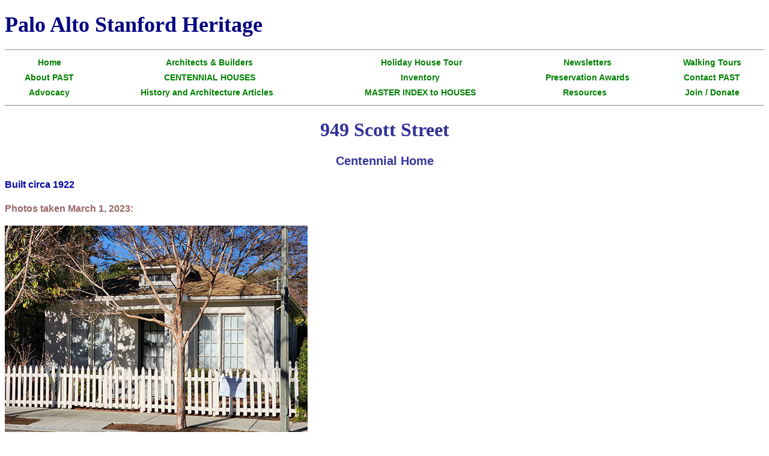

--- FILE ---
content_type: text/html
request_url: https://www.pastheritage.org/houses/sHouses/Scott949.html
body_size: 4744
content:
<!DOCTYPE html PUBLIC "-//W3C//DTD XHTML 1.0 Strict//EN" "http://www.w3.org/TR/xhtml1/DTD/xhtml1-strict.dtd">
<html xmlns="http://www.w3.org/1999/xhtml">

<head>

<meta name="author" content="Carolyn George" />


<meta name="keywords" content="centennial home, Scott, photo" />

<meta name="description" content="PAST Heritage is a nonprofit organization supporting the preservation of the historic architecture, neighborhoods, and character of the greater Palo Alto-Stanford area through informed citizen involvement and education." />

<meta http-equiv="Content-Language" content="en-us" />
<meta http-equiv="Content-Type" content="text/html; charset=windows-1252" />

<title>949 Scott</title>

<link href="../../PASTstylesInv.css" rel="stylesheet" type="text/css" />
<link rel="shortcut icon" href="../../PASTicon.ico" />
</head>


<body class="plain">

<p class="BlueTopSmall"><a name="top" id="top"></a>Palo Alto Stanford Heritage</p>

<hr class="navy" />

<table width="100%" border="0" cellpadding="4" cellspacing="1" style="background-color: #ffffff;">

<tr>
  <td style="text-align:center;">
  <a href="../../index.html">Home</a></td>
  
  <td style="text-align: center"><a href="../../ArchBuild.html">Architects &amp; Builders</a></td>
  
  <td style="text-align: center">&nbsp;<a href="../../HHT.html">Holiday&nbsp;House&nbsp;Tour</a></td>
  
  <td style="text-align: center"><a href="../../newsletters.html">Newsletters</a></td>
  
  <td style="text-align: center"><a href="../../tours.html">Walking&nbsp;Tours</a></td>
  </tr>
  
  <tr>
    <td style="text-align:center;"><a href="../../about.html">About&nbsp;PAST</a></td>
    
    <td style="text-align: center"><a href="../../plaques.html">CENTENNIAL&nbsp;HOUSES</a></td>
    
    <td style="text-align: center"  ><a href="../../inventory.html">Inventory</a></td>
    
    <td style="text-align: center"><a href="../../awards.html">Preservation&nbsp;Awards</a></td>
    
    <td style="text-align: center"><a href="../../ContactUs.html">Contact&nbsp;PAST</a></td>
    </tr>
    
    <tr>
      <td style="text-align: center"><a href="../../advocacy.html">Advocacy</a></td>
    
    <td style="text-align: center"><a href="../../articles.html">History and Architecture Articles</a>&nbsp;&nbsp;</td>    
   
    <td style="text-align: center" ><a href="../../HousePixLists/HouseList.html">MASTER INDEX to HOUSES</a></td>
    
    <td style="text-align: center"><a href="../../resources.html">Resources</a> &nbsp;</td>
    
     <td style="text-align: center"><a href="../../../dues.html">Join / Donate</a></td>
    
   </tr></table>
  

<hr />
   


<h1>949 Scott Street</h1>
 
<h2>Centennial Home</h2>

<p class="blue">Built circa 1922</p>

<p>Photos taken March 1, 2023:</p>

<p><img src="../../Images/HousesByStreet/Scott/949Scott20230301w154601.jpg" width="504" height="378" alt="949 Scott with fence" /></p>

<p><img src="../../Images/HousesByStreet/Scott/949-scott-st-2w.jpg" width="504" height="374" alt="Yard sign about proposed demolition" /></p>
<p><img src="../../Images/HousesByStreet/Scott/949-scott-st-1w.jpg" width="504" height="406" alt="front " /></p>

<p>Photo taken September 11, 2012:</p>
<p><img src="../../Images/HousesByStreet/Scott/949Scott0347w091112.jpg" width="504" height="378" alt="2011 photo" /></p>
<p>&nbsp;</p>
<p>&nbsp;</p>


<p>Deemed potentially eligible for the California Register of Historic Resources by Dames and Moore in 1998.</p>

<p>&nbsp;</p>



<hr />

<p><a href="https://www.facebook.com/PASTheritage"> <img src="../../Images/Social/FBf.png" width="38" height="38" alt="FaceBook f" /> </a></p>

<p>E-mail us at either <a href="mailto:webmaster@pastheritage.org?subject=Inventory">webmaster@pastheritage.org</a> or <a href="mailto:president@pastheritage.org?subject=Inventory">president@pastheritage.org.</a></p>

<p class="brown"><em><a href="../index.html"><img src="../../Images/colorlogo.jpg" alt="PAST Logo" width="48" height="49" /></a> Palo Alto Stanford Heritage&#8212;Dedicated to the preservation of Palo Alto's historic buildings.</em></p>

<p class="copyright">Copyright &copy; 2023 Palo Alto Stanford Heritage. All rights reserved. </p>

<p> <i> 
  <script type="text/javascript">
document.write("Last updated on "+document.lastModified)
       </script> 
  </i></p>
  
<script type="text/javascript">
  
  (function(i,s,o,g,r,a,m){i['GoogleAnalyticsObject']=r;i[r]=i[r]||function(){
  (i[r].q=i[r].q||[]).push(arguments)},i[r].l=1*new Date();a=s.createElement(o),
  m=s.getElementsByTagName(o)[0];a.async=1;a.src=g;m.parentNode.insertBefore(a,m)
  })(window,document,'script','//www.google-analytics.com/analytics.js','ga');

  ga('create', 'UA-8908679-1', 'auto');
  ga('send', 'pageview');

</script>
</body>
</html>


--- FILE ---
content_type: text/css
request_url: https://www.pastheritage.org/PASTstylesInv.css
body_size: 7688
content:
body	{
	color: #ffffff;
	font-size: 11pt;
	font-family: Geneva, Arial, Helvetica, sans-serif;
	font-weight: bold;
	}


.copyright {
	font-family: Geneva, Arial, Helvetica, sans-serif;
	font-size: 14px;
	font-weight: bold;
	color: #black;
	text-align: left;
}

table	{
	margin:auto;
	cellpadding:7px;
	cellspacing:7px;
	font-weight: normal;
	font-family: Geneva, Arial, Helvetica, sans-serif;
	text-align: center;
	font-size: 14px;
	font-weight: bold;
	color: #666600;
}

caption {
	color: brown;
}


a:link	{
	color: #008000;
	text-decoration: none;
	font-weight: bold;
	}

a:visited	{color: #808080;
	text-decoration: none;
	font-weight: normal;
	}

a:hover	{
	color: #FF0000;
	text-transformation: uppercase;
	font-style: normal;
	font-weight: bold;
	}

h1	{
	text-align: center;
	color: #333399;
	font-size: 32px;
	font-family: "Times New Roman", Times, serif;
	font-weight: bold;
	}


h2 	{
	text-align: center;
	font-family:Geneva, Arial, Helvetica, sans-serif;
	font-size: 20px;
	color: #333399;
	font-weight: bold;
	}


h3 	{
	text-align: left;
	font-family: Geneva, Arial, Helvetica, sans-serif;
	font-size: 14px;
	color: #003300;
	font-weight: bold;
	}

h4, h5	{
	text-align: left;
	color: #navy;
	font-family: Geneva, Arial, Helvetica, sans-serif;
	font-size: 12px;
	font-weight: bold;
	font-style: normal;
	}

h6  {
	text-align: left;
	color: #336633;
	font-family: Geneva, Arial, Helvetica, sans-serif;
	font-size: 24px;
	font-weight: bold;
	font-style: normal;
	}


p, li	{
	font-size: 12pt;
	color: #996666;
	font-weight: bold;
	font-family: Geneva, Arial, Helvetica, sans-serif;
	line-height: 1.5;
	text-align: left;
	}
	
img	{
	border-width: thin;
	text-align: center;
}

.tdphoto {
	font-family: Geneva, Arial, Helvetica, sans-serif;
	font-size: 12px;
	font-weight: normal;
	color: #666600;
	text-align:center;
}
	
.tdBrown {
	font-family: Tahoma, Geneva, sans-serif;
	font-size: medium;
	font-style: normal;
	line-height: 10.5px;
	color: #630;
	font-weight: bold;
}

.tdNavy {
	font-family: Tahoma, Geneva, sans-serif;
	font-size: medium;
	font-style: normal;
	line-height: 10.5px;
	color: navy;
	font-weight: bold;
}

.tdTop {
	font-family: serif;
	font-size: 49px;
	font-style: normal;
	line-height: 10.5px;
	color: #630;
	font-weight: bold;
}

.BlueTop {
	font-family: serif;
	font-size: 49px;
	font-style: normal;
	line-height: 10.5px;
	color: navy;
	font-weight: bold;
}

.BlueTopSmall {
	font-family: serif;
	font-size: 36px;
	font-style: normal;
	line-height: 10.5px;
	color: navy;
	font-weight: bold;
}

.black	{
	color: black;
	font-size: medium;
	font-style: normal;
	}
	
.top	{
	font-size: 9pt;
	font-family: Geneva, Arial, Helvetica, sans-serif;
	font-weight: bold;
	font-style: normal;
	}


.upper	{text-transform: uppercase;
	color: brown;	
	}

.award { 
	font-size: 14pt; 
	font-weight: bold; 
	color: #336666;
	font-family: "Times New Roman", Times, serif; 
	}

.demo {
	color: #CC0000;
	font-size: 14pt;
	font-weight: bold;
	font-style: oblique;
}

.heavyBlue {
	color: #003399;
	font-size: 18pt;
	font-weight: bold;
}

.heavyRed {
	font-size: 36px;
	color: #CC0000;
	font-style: italic;
}

	
.DarkGreen {
	color: #030;
}

.info	{
	font-size:9pt;
	font-style: italic;
	color: #996666;
	}
.infoBlack	{
	font-size:9pt;
	font-style: italic;
	color: #999999;
	}


.sub	{
	text-weight: bold;
	color: #006666;
	}

.subhead { 
	font-size: 14pt; 
	font-weight: bold; 
	color: #336666;
	font-family: "Times New Roman", Times, serif; 
	}

.hr50	{
	size: 4;
	align: center;
	color: #336666;
	width: 50%;
	text-align: left;
	font-style: normal;
	}

hr70	{size:4;
	align:center;
	color: #336699;
	width: 70%;
	}

.dd {
	font-family: Geneva, Arial, Helvetica, sans-serif;
	font-size: 14px;
	color: #330099;
	font-weight: normal;
	font-style: normal;
	text-align: center;

	}

.dt {
	font-family: Verdana, Arial, Helvetica, sans-serif;
	font-size: 12px;
	color: #006666;
	font-weight: bold;
	}

.booktitle {
	font-family: Geneva, Arial, Helvetica, sans-serif;
	font-weight: bold;
	color: #996666;
	font-style: italic;
	font-size: 14px;
}

.copyright {
	font-family: Geneva, Arial, Helvetica, sans-serif;
	font-size: 14px;
	font-weight: bold;
	color: #black;
	text-align: left;
}

.author {
	font-family: Geneva, Arial, Helvetica, sans-serif;
	font-size: 14px;
	font-weight: bold;
	color: #666600;
	text-align: center;
}
.caplarge {
	font-family: "Times New Roman", Times, serif;
	font-size: xx-large;
	font-style: normal;
	font-weight: normal;
	font-variant: normal;
	text-transform: capitalize;
	color: #75300;
	text-align: center;

}
.brown {
	font-family: "Times New Roman", Times, serif;
	font-size: 36px;
	font-weight: bold;
	font-variant: normal;
	color: 753A00;
	font-style: normal;
}
.firstletter {
	font-size: 36px;
	font-weight: bold;
	font-family: Georgia, "Times New Roman", Times, serif;

}
.yellowblock {
	background-color: #FFFFCC;
	text-align: center;
	vertical-align: middle;
	padding-top: 10px;
	padding-right: 10px;
	padding-bottom: 10px;
	padding-left: 10px;
	margin-right: 10px;
	margin-left: 10px;

}

.greenblock {
	background-color: #339933;
	text-align: center;
	vertical-align: middle;
	padding-top: 10px;
	padding-right: 10px;
	padding-bottom: 10px;
	padding-left: 10px;
	margin-right: 10px;
	margin-left: 10px;

}
#initialCap {
	font-size: 18px;
	font-style: italic;
	font-weight: lighter;
	text-transform: uppercase;
	color: #330033;
}
#header {
	font-family: "Times New Roman", Times, serif;
	font-size: 24px;
	font-style: normal;
	line-height: normal;
	font-weight: normal;
	font-variant: normal;
	text-transform: uppercase;
	color: #753A00;
	text-align: center;
	position: absolute;
	left: 134px;
	top: 20px;



}


.border {
	color: #black;
	margin:2;
}

.borderColor {
	color: #753A00 ;
	margin:2;
}

	
.whiteblock {
	background-color: #FFFFFF;
	text-align: center;
	vertical-align: middle;
	padding-top: 10px;
	padding-right: 10px;
	padding-bottom: 10px;
	padding-left: 10px;
	margin-right: 10px;
	margin-left: 10px;
	font-size: larger;
}

.authorLarge {
	color: #808000;
}

.blue {
	color: #0000A0;
}

.DarkRed {
	color: #800000;
	font-family: cursive;
	font-size: 18pt;
}

#free {
	color: #F00;
}

.blue .caplarge {
	color: #003399;
}


.italic {
	font-style: italic;
}


.centerMenu {
	text-align: center;
}


.heavyBlue a {
	font-size: 24pt;
}


.largeStar {
	font-size: large;
}


.bord {border:thin;
}

.green {
	color: #339933;
}


.whiteblockLarge {
	font-size: 24px;
}


.navbar ul li {display:inline;}


.navbar a {
	padding:10px;
	padding-bottom,:10px;
	margin:10px;
	margin-bottom:10px;
	text-align: center;
	color:white; 
	background-color: #800000;
	font-family: arial;
	line-height: 3;
	border-style:outset;
	text-decoration:none;
	width:12em;
}

.navbar street {
	padding:10px;
	margin:10px;
	margin-bottom:10px;
	text-align: center;
	color:white; 
	background-color: #800000;
	font-family: arial;
	line-height: 3;
	border-style:outset;
	text-decoration:none;
	width:12em;
}

.navbar short {
	padding:5px;
	margin:5px;
	margin-bottom:10px;
     text-align: center;
	color:white; 
	background-color: #800000;
	font-family: arial;
	font-size:10px;
	line-height: 3;
	border-style:outset;
	text-decoration:none;
	width:4em;

}


--- FILE ---
content_type: text/plain
request_url: https://www.google-analytics.com/j/collect?v=1&_v=j102&a=103798180&t=pageview&_s=1&dl=https%3A%2F%2Fwww.pastheritage.org%2Fhouses%2FsHouses%2FScott949.html&ul=en-us%40posix&dt=949%20Scott&sr=1280x720&vp=1280x720&_u=IEBAAEABAAAAACAAI~&jid=702945770&gjid=888341046&cid=109297114.1769035125&tid=UA-8908679-1&_gid=1385466927.1769035125&_r=1&_slc=1&z=931977648
body_size: -452
content:
2,cG-DSN9YLNNEZ